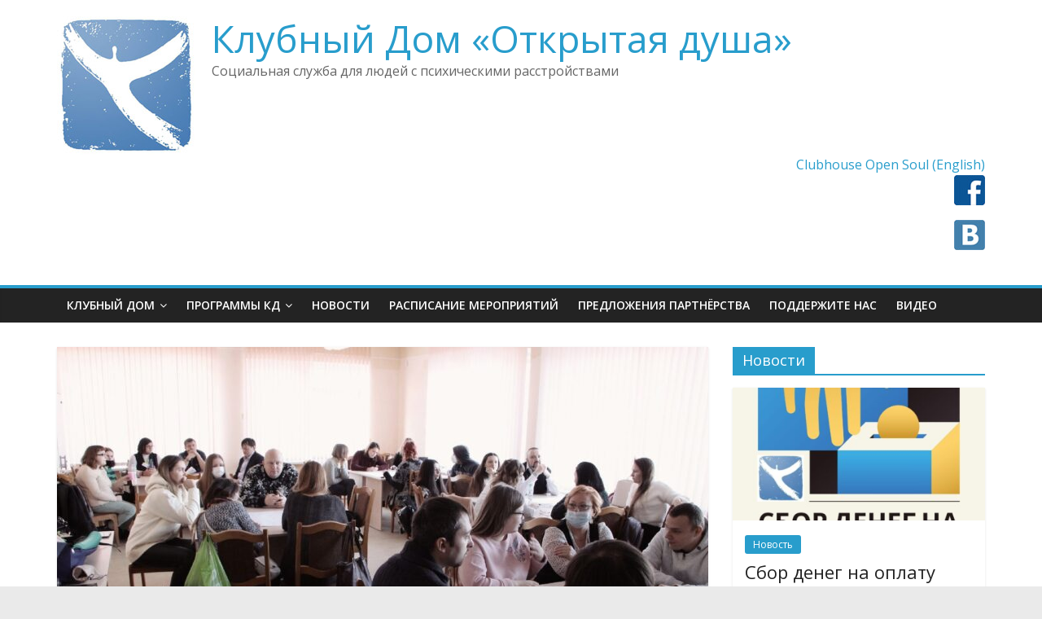

--- FILE ---
content_type: text/html; charset=UTF-8
request_url: http://opensoul.by/2021/12/10/diskussionnaya-ploshhadka-po-modeli-otkrytogo-prostranstva/
body_size: 9945
content:

<!DOCTYPE html>
<html lang="ru-RU">
<head>
<meta charset="UTF-8" />
<meta name="viewport" content="width=device-width, initial-scale=1">
<link rel="profile" href="http://gmpg.org/xfn/11" />
<link rel="pingback" href="http://opensoul.by/xmlrpc.php" />
<title>Дискуссионная площадка по модели открытого пространства &#8212;  Клубный Дом «Открытая душа»</title>
<meta name='robots' content='max-image-preview:large' />
<link rel='dns-prefetch' href='//fonts.googleapis.com' />
<link rel="alternate" type="application/rss+xml" title=" Клубный Дом «Открытая душа» &raquo; Лента" href="http://opensoul.by/feed/" />
<link rel="alternate" type="application/rss+xml" title=" Клубный Дом «Открытая душа» &raquo; Лента комментариев" href="http://opensoul.by/comments/feed/" />
<link rel="alternate" type="application/rss+xml" title=" Клубный Дом «Открытая душа» &raquo; Лента комментариев к &laquo;Дискуссионная площадка по модели открытого пространства&raquo;" href="http://opensoul.by/2021/12/10/diskussionnaya-ploshhadka-po-modeli-otkrytogo-prostranstva/feed/" />
<script type="text/javascript">
window._wpemojiSettings = {"baseUrl":"https:\/\/s.w.org\/images\/core\/emoji\/14.0.0\/72x72\/","ext":".png","svgUrl":"https:\/\/s.w.org\/images\/core\/emoji\/14.0.0\/svg\/","svgExt":".svg","source":{"concatemoji":"http:\/\/opensoul.by\/wp-includes\/js\/wp-emoji-release.min.js?ver=6.2.8"}};
/*! This file is auto-generated */
!function(e,a,t){var n,r,o,i=a.createElement("canvas"),p=i.getContext&&i.getContext("2d");function s(e,t){p.clearRect(0,0,i.width,i.height),p.fillText(e,0,0);e=i.toDataURL();return p.clearRect(0,0,i.width,i.height),p.fillText(t,0,0),e===i.toDataURL()}function c(e){var t=a.createElement("script");t.src=e,t.defer=t.type="text/javascript",a.getElementsByTagName("head")[0].appendChild(t)}for(o=Array("flag","emoji"),t.supports={everything:!0,everythingExceptFlag:!0},r=0;r<o.length;r++)t.supports[o[r]]=function(e){if(p&&p.fillText)switch(p.textBaseline="top",p.font="600 32px Arial",e){case"flag":return s("\ud83c\udff3\ufe0f\u200d\u26a7\ufe0f","\ud83c\udff3\ufe0f\u200b\u26a7\ufe0f")?!1:!s("\ud83c\uddfa\ud83c\uddf3","\ud83c\uddfa\u200b\ud83c\uddf3")&&!s("\ud83c\udff4\udb40\udc67\udb40\udc62\udb40\udc65\udb40\udc6e\udb40\udc67\udb40\udc7f","\ud83c\udff4\u200b\udb40\udc67\u200b\udb40\udc62\u200b\udb40\udc65\u200b\udb40\udc6e\u200b\udb40\udc67\u200b\udb40\udc7f");case"emoji":return!s("\ud83e\udef1\ud83c\udffb\u200d\ud83e\udef2\ud83c\udfff","\ud83e\udef1\ud83c\udffb\u200b\ud83e\udef2\ud83c\udfff")}return!1}(o[r]),t.supports.everything=t.supports.everything&&t.supports[o[r]],"flag"!==o[r]&&(t.supports.everythingExceptFlag=t.supports.everythingExceptFlag&&t.supports[o[r]]);t.supports.everythingExceptFlag=t.supports.everythingExceptFlag&&!t.supports.flag,t.DOMReady=!1,t.readyCallback=function(){t.DOMReady=!0},t.supports.everything||(n=function(){t.readyCallback()},a.addEventListener?(a.addEventListener("DOMContentLoaded",n,!1),e.addEventListener("load",n,!1)):(e.attachEvent("onload",n),a.attachEvent("onreadystatechange",function(){"complete"===a.readyState&&t.readyCallback()})),(e=t.source||{}).concatemoji?c(e.concatemoji):e.wpemoji&&e.twemoji&&(c(e.twemoji),c(e.wpemoji)))}(window,document,window._wpemojiSettings);
</script>
<style type="text/css">
img.wp-smiley,
img.emoji {
	display: inline !important;
	border: none !important;
	box-shadow: none !important;
	height: 1em !important;
	width: 1em !important;
	margin: 0 0.07em !important;
	vertical-align: -0.1em !important;
	background: none !important;
	padding: 0 !important;
}
</style>
	<link rel='stylesheet' id='wp-block-library-css' href='http://opensoul.by/wp-includes/css/dist/block-library/style.min.css?ver=6.2.8' type='text/css' media='all' />
<link rel='stylesheet' id='classic-theme-styles-css' href='http://opensoul.by/wp-includes/css/classic-themes.min.css?ver=6.2.8' type='text/css' media='all' />
<style id='global-styles-inline-css' type='text/css'>
body{--wp--preset--color--black: #000000;--wp--preset--color--cyan-bluish-gray: #abb8c3;--wp--preset--color--white: #ffffff;--wp--preset--color--pale-pink: #f78da7;--wp--preset--color--vivid-red: #cf2e2e;--wp--preset--color--luminous-vivid-orange: #ff6900;--wp--preset--color--luminous-vivid-amber: #fcb900;--wp--preset--color--light-green-cyan: #7bdcb5;--wp--preset--color--vivid-green-cyan: #00d084;--wp--preset--color--pale-cyan-blue: #8ed1fc;--wp--preset--color--vivid-cyan-blue: #0693e3;--wp--preset--color--vivid-purple: #9b51e0;--wp--preset--gradient--vivid-cyan-blue-to-vivid-purple: linear-gradient(135deg,rgba(6,147,227,1) 0%,rgb(155,81,224) 100%);--wp--preset--gradient--light-green-cyan-to-vivid-green-cyan: linear-gradient(135deg,rgb(122,220,180) 0%,rgb(0,208,130) 100%);--wp--preset--gradient--luminous-vivid-amber-to-luminous-vivid-orange: linear-gradient(135deg,rgba(252,185,0,1) 0%,rgba(255,105,0,1) 100%);--wp--preset--gradient--luminous-vivid-orange-to-vivid-red: linear-gradient(135deg,rgba(255,105,0,1) 0%,rgb(207,46,46) 100%);--wp--preset--gradient--very-light-gray-to-cyan-bluish-gray: linear-gradient(135deg,rgb(238,238,238) 0%,rgb(169,184,195) 100%);--wp--preset--gradient--cool-to-warm-spectrum: linear-gradient(135deg,rgb(74,234,220) 0%,rgb(151,120,209) 20%,rgb(207,42,186) 40%,rgb(238,44,130) 60%,rgb(251,105,98) 80%,rgb(254,248,76) 100%);--wp--preset--gradient--blush-light-purple: linear-gradient(135deg,rgb(255,206,236) 0%,rgb(152,150,240) 100%);--wp--preset--gradient--blush-bordeaux: linear-gradient(135deg,rgb(254,205,165) 0%,rgb(254,45,45) 50%,rgb(107,0,62) 100%);--wp--preset--gradient--luminous-dusk: linear-gradient(135deg,rgb(255,203,112) 0%,rgb(199,81,192) 50%,rgb(65,88,208) 100%);--wp--preset--gradient--pale-ocean: linear-gradient(135deg,rgb(255,245,203) 0%,rgb(182,227,212) 50%,rgb(51,167,181) 100%);--wp--preset--gradient--electric-grass: linear-gradient(135deg,rgb(202,248,128) 0%,rgb(113,206,126) 100%);--wp--preset--gradient--midnight: linear-gradient(135deg,rgb(2,3,129) 0%,rgb(40,116,252) 100%);--wp--preset--duotone--dark-grayscale: url('#wp-duotone-dark-grayscale');--wp--preset--duotone--grayscale: url('#wp-duotone-grayscale');--wp--preset--duotone--purple-yellow: url('#wp-duotone-purple-yellow');--wp--preset--duotone--blue-red: url('#wp-duotone-blue-red');--wp--preset--duotone--midnight: url('#wp-duotone-midnight');--wp--preset--duotone--magenta-yellow: url('#wp-duotone-magenta-yellow');--wp--preset--duotone--purple-green: url('#wp-duotone-purple-green');--wp--preset--duotone--blue-orange: url('#wp-duotone-blue-orange');--wp--preset--font-size--small: 13px;--wp--preset--font-size--medium: 20px;--wp--preset--font-size--large: 36px;--wp--preset--font-size--x-large: 42px;--wp--preset--spacing--20: 0.44rem;--wp--preset--spacing--30: 0.67rem;--wp--preset--spacing--40: 1rem;--wp--preset--spacing--50: 1.5rem;--wp--preset--spacing--60: 2.25rem;--wp--preset--spacing--70: 3.38rem;--wp--preset--spacing--80: 5.06rem;--wp--preset--shadow--natural: 6px 6px 9px rgba(0, 0, 0, 0.2);--wp--preset--shadow--deep: 12px 12px 50px rgba(0, 0, 0, 0.4);--wp--preset--shadow--sharp: 6px 6px 0px rgba(0, 0, 0, 0.2);--wp--preset--shadow--outlined: 6px 6px 0px -3px rgba(255, 255, 255, 1), 6px 6px rgba(0, 0, 0, 1);--wp--preset--shadow--crisp: 6px 6px 0px rgba(0, 0, 0, 1);}:where(.is-layout-flex){gap: 0.5em;}body .is-layout-flow > .alignleft{float: left;margin-inline-start: 0;margin-inline-end: 2em;}body .is-layout-flow > .alignright{float: right;margin-inline-start: 2em;margin-inline-end: 0;}body .is-layout-flow > .aligncenter{margin-left: auto !important;margin-right: auto !important;}body .is-layout-constrained > .alignleft{float: left;margin-inline-start: 0;margin-inline-end: 2em;}body .is-layout-constrained > .alignright{float: right;margin-inline-start: 2em;margin-inline-end: 0;}body .is-layout-constrained > .aligncenter{margin-left: auto !important;margin-right: auto !important;}body .is-layout-constrained > :where(:not(.alignleft):not(.alignright):not(.alignfull)){max-width: var(--wp--style--global--content-size);margin-left: auto !important;margin-right: auto !important;}body .is-layout-constrained > .alignwide{max-width: var(--wp--style--global--wide-size);}body .is-layout-flex{display: flex;}body .is-layout-flex{flex-wrap: wrap;align-items: center;}body .is-layout-flex > *{margin: 0;}:where(.wp-block-columns.is-layout-flex){gap: 2em;}.has-black-color{color: var(--wp--preset--color--black) !important;}.has-cyan-bluish-gray-color{color: var(--wp--preset--color--cyan-bluish-gray) !important;}.has-white-color{color: var(--wp--preset--color--white) !important;}.has-pale-pink-color{color: var(--wp--preset--color--pale-pink) !important;}.has-vivid-red-color{color: var(--wp--preset--color--vivid-red) !important;}.has-luminous-vivid-orange-color{color: var(--wp--preset--color--luminous-vivid-orange) !important;}.has-luminous-vivid-amber-color{color: var(--wp--preset--color--luminous-vivid-amber) !important;}.has-light-green-cyan-color{color: var(--wp--preset--color--light-green-cyan) !important;}.has-vivid-green-cyan-color{color: var(--wp--preset--color--vivid-green-cyan) !important;}.has-pale-cyan-blue-color{color: var(--wp--preset--color--pale-cyan-blue) !important;}.has-vivid-cyan-blue-color{color: var(--wp--preset--color--vivid-cyan-blue) !important;}.has-vivid-purple-color{color: var(--wp--preset--color--vivid-purple) !important;}.has-black-background-color{background-color: var(--wp--preset--color--black) !important;}.has-cyan-bluish-gray-background-color{background-color: var(--wp--preset--color--cyan-bluish-gray) !important;}.has-white-background-color{background-color: var(--wp--preset--color--white) !important;}.has-pale-pink-background-color{background-color: var(--wp--preset--color--pale-pink) !important;}.has-vivid-red-background-color{background-color: var(--wp--preset--color--vivid-red) !important;}.has-luminous-vivid-orange-background-color{background-color: var(--wp--preset--color--luminous-vivid-orange) !important;}.has-luminous-vivid-amber-background-color{background-color: var(--wp--preset--color--luminous-vivid-amber) !important;}.has-light-green-cyan-background-color{background-color: var(--wp--preset--color--light-green-cyan) !important;}.has-vivid-green-cyan-background-color{background-color: var(--wp--preset--color--vivid-green-cyan) !important;}.has-pale-cyan-blue-background-color{background-color: var(--wp--preset--color--pale-cyan-blue) !important;}.has-vivid-cyan-blue-background-color{background-color: var(--wp--preset--color--vivid-cyan-blue) !important;}.has-vivid-purple-background-color{background-color: var(--wp--preset--color--vivid-purple) !important;}.has-black-border-color{border-color: var(--wp--preset--color--black) !important;}.has-cyan-bluish-gray-border-color{border-color: var(--wp--preset--color--cyan-bluish-gray) !important;}.has-white-border-color{border-color: var(--wp--preset--color--white) !important;}.has-pale-pink-border-color{border-color: var(--wp--preset--color--pale-pink) !important;}.has-vivid-red-border-color{border-color: var(--wp--preset--color--vivid-red) !important;}.has-luminous-vivid-orange-border-color{border-color: var(--wp--preset--color--luminous-vivid-orange) !important;}.has-luminous-vivid-amber-border-color{border-color: var(--wp--preset--color--luminous-vivid-amber) !important;}.has-light-green-cyan-border-color{border-color: var(--wp--preset--color--light-green-cyan) !important;}.has-vivid-green-cyan-border-color{border-color: var(--wp--preset--color--vivid-green-cyan) !important;}.has-pale-cyan-blue-border-color{border-color: var(--wp--preset--color--pale-cyan-blue) !important;}.has-vivid-cyan-blue-border-color{border-color: var(--wp--preset--color--vivid-cyan-blue) !important;}.has-vivid-purple-border-color{border-color: var(--wp--preset--color--vivid-purple) !important;}.has-vivid-cyan-blue-to-vivid-purple-gradient-background{background: var(--wp--preset--gradient--vivid-cyan-blue-to-vivid-purple) !important;}.has-light-green-cyan-to-vivid-green-cyan-gradient-background{background: var(--wp--preset--gradient--light-green-cyan-to-vivid-green-cyan) !important;}.has-luminous-vivid-amber-to-luminous-vivid-orange-gradient-background{background: var(--wp--preset--gradient--luminous-vivid-amber-to-luminous-vivid-orange) !important;}.has-luminous-vivid-orange-to-vivid-red-gradient-background{background: var(--wp--preset--gradient--luminous-vivid-orange-to-vivid-red) !important;}.has-very-light-gray-to-cyan-bluish-gray-gradient-background{background: var(--wp--preset--gradient--very-light-gray-to-cyan-bluish-gray) !important;}.has-cool-to-warm-spectrum-gradient-background{background: var(--wp--preset--gradient--cool-to-warm-spectrum) !important;}.has-blush-light-purple-gradient-background{background: var(--wp--preset--gradient--blush-light-purple) !important;}.has-blush-bordeaux-gradient-background{background: var(--wp--preset--gradient--blush-bordeaux) !important;}.has-luminous-dusk-gradient-background{background: var(--wp--preset--gradient--luminous-dusk) !important;}.has-pale-ocean-gradient-background{background: var(--wp--preset--gradient--pale-ocean) !important;}.has-electric-grass-gradient-background{background: var(--wp--preset--gradient--electric-grass) !important;}.has-midnight-gradient-background{background: var(--wp--preset--gradient--midnight) !important;}.has-small-font-size{font-size: var(--wp--preset--font-size--small) !important;}.has-medium-font-size{font-size: var(--wp--preset--font-size--medium) !important;}.has-large-font-size{font-size: var(--wp--preset--font-size--large) !important;}.has-x-large-font-size{font-size: var(--wp--preset--font-size--x-large) !important;}
.wp-block-navigation a:where(:not(.wp-element-button)){color: inherit;}
:where(.wp-block-columns.is-layout-flex){gap: 2em;}
.wp-block-pullquote{font-size: 1.5em;line-height: 1.6;}
</style>
<link rel='stylesheet' id='colormag_google_fonts-css' href='//fonts.googleapis.com/css?family=Open+Sans%3A400%2C600&#038;ver=6.2.8' type='text/css' media='all' />
<link rel='stylesheet' id='colormag_style-css' href='http://opensoul.by/wp-content/themes/colormag.1.1.5/colormag/style.css?ver=6.2.8' type='text/css' media='all' />
<link rel='stylesheet' id='colormag-fontawesome-css' href='http://opensoul.by/wp-content/themes/colormag.1.1.5/colormag/fontawesome/css/font-awesome.css?ver=4.2.1' type='text/css' media='all' />
<script type='text/javascript' src='http://opensoul.by/wp-includes/js/jquery/jquery.min.js?ver=3.6.4' id='jquery-core-js'></script>
<script type='text/javascript' src='http://opensoul.by/wp-includes/js/jquery/jquery-migrate.min.js?ver=3.4.0' id='jquery-migrate-js'></script>
<script type='text/javascript' src='http://opensoul.by/wp-content/themes/colormag.1.1.5/colormag/js/colormag-custom.js?ver=6.2.8' id='colormag-custom-js'></script>
<link rel="https://api.w.org/" href="http://opensoul.by/wp-json/" /><link rel="alternate" type="application/json" href="http://opensoul.by/wp-json/wp/v2/posts/1067" /><link rel="EditURI" type="application/rsd+xml" title="RSD" href="http://opensoul.by/xmlrpc.php?rsd" />
<link rel="wlwmanifest" type="application/wlwmanifest+xml" href="http://opensoul.by/wp-includes/wlwmanifest.xml" />
<meta name="generator" content="WordPress 6.2.8" />
<link rel="canonical" href="http://opensoul.by/2021/12/10/diskussionnaya-ploshhadka-po-modeli-otkrytogo-prostranstva/" />
<link rel='shortlink' href='http://opensoul.by/?p=1067' />
<link rel="alternate" type="application/json+oembed" href="http://opensoul.by/wp-json/oembed/1.0/embed?url=http%3A%2F%2Fopensoul.by%2F2021%2F12%2F10%2Fdiskussionnaya-ploshhadka-po-modeli-otkrytogo-prostranstva%2F" />
<link rel="alternate" type="text/xml+oembed" href="http://opensoul.by/wp-json/oembed/1.0/embed?url=http%3A%2F%2Fopensoul.by%2F2021%2F12%2F10%2Fdiskussionnaya-ploshhadka-po-modeli-otkrytogo-prostranstva%2F&#038;format=xml" />
<link rel="icon" href="http://opensoul.by/wp-content/uploads/2016/10/cropped-GA4dPI1YRCA-32x32.jpg" sizes="32x32" />
<link rel="icon" href="http://opensoul.by/wp-content/uploads/2016/10/cropped-GA4dPI1YRCA-192x192.jpg" sizes="192x192" />
<link rel="apple-touch-icon" href="http://opensoul.by/wp-content/uploads/2016/10/cropped-GA4dPI1YRCA-180x180.jpg" />
<meta name="msapplication-TileImage" content="http://opensoul.by/wp-content/uploads/2016/10/cropped-GA4dPI1YRCA-270x270.jpg" />
</head>

<body class="post-template-default single single-post postid-1067 single-format-standard  wide">
<div id="page" class="hfeed site">
		<header id="masthead" class="site-header clearfix">
		<div id="header-text-nav-container" class="clearfix">
         
			
			<div class="inner-wrap">

				<div id="header-text-nav-wrap" class="clearfix">
					<div id="header-left-section">
													<div id="header-logo-image">

								<a href="http://opensoul.by/" title=" Клубный Дом «Открытая душа»" rel="home"><img src="http://opensoul.by/wp-content/uploads/2016/10/logo.jpg" alt=" Клубный Дом «Открытая душа»"></a>
							</div><!-- #header-logo-image -->
												<div id="header-text" class="">
                                             <h3 id="site-title">
                           <a href="http://opensoul.by/" title=" Клубный Дом «Открытая душа»" rel="home"> Клубный Дом «Открытая душа»</a>
                        </h3>
                     							                        <p id="site-description">Социальная служба для людей с психическими расстройствами</p>
                     <!-- #site-description -->
						</div><!-- #header-text -->
					</div><!-- #header-left-section -->
					<div id="header-right-section">
												<div id="header-right-sidebar" class="clearfix">
						<aside id="nav_menu-3" class="widget widget_nav_menu clearfix"><div class="menu-english-container"><ul id="menu-english" class="menu"><li id="menu-item-1028" class="menu-item menu-item-type-post_type menu-item-object-page menu-item-1028"><a href="http://opensoul.by/english/">Clubhouse Open Soul (English)</a></li>
</ul></div></aside><aside id="text-16" class="widget widget_text clearfix">			<div class="textwidget"><a href="https://www.facebook.com/opensoulclub/" target="_blank" rel="noopener"><img title="Открытая душа Facebook" src="http://opensoul.by/wp-content/uploads/2019/06/fb_ic.jpg" alt="Открытая душа Facebook" width="38" height="37"></a></div>
		</aside><aside id="text-17" class="widget widget_text clearfix">			<div class="textwidget"><a href="https://vk.com/minskclubhouse" target="_blank" rel="noopener"><img title="Открытая душа VK" src="http://opensoul.by/wp-content/uploads/2019/06/vk_ic.jpg" alt="Открытая душа VK" width="38" height="37"></a></div>
		</aside>						</div>
									    	</div><!-- #header-right-section -->

			   </div><!-- #header-text-nav-wrap -->

			</div><!-- .inner-wrap -->

			
			<nav id="site-navigation" class="main-navigation clearfix" role="navigation">
				<div class="inner-wrap clearfix">
					               <h4 class="menu-toggle"></h4>
               <div class="menu-primary-container"><ul id="menu-menyu" class="menu"><li id="menu-item-24" class="menu-item menu-item-type-custom menu-item-object-custom menu-item-home menu-item-has-children menu-item-24"><a href="http://opensoul.by/">Клубный дом</a>
<ul class="sub-menu">
	<li id="menu-item-22" class="menu-item menu-item-type-post_type menu-item-object-page menu-item-22"><a href="http://opensoul.by/printsipy-i-standarty/">Стандарты и принципы Клубного дома</a></li>
	<li id="menu-item-23" class="menu-item menu-item-type-post_type menu-item-object-page menu-item-23"><a href="http://opensoul.by/istoriya-sozdaniya/">История движения Клубных домов</a></li>
	<li id="menu-item-30" class="menu-item menu-item-type-post_type menu-item-object-page menu-item-30"><a href="http://opensoul.by/chlenstvo-v-klubnom-dome/">Членство в Клубном доме</a></li>
</ul>
</li>
<li id="menu-item-1022" class="menu-item menu-item-type-post_type menu-item-object-page menu-item-has-children menu-item-1022"><a href="http://opensoul.by/chto-my-delaem/">Программы КД</a>
<ul class="sub-menu">
	<li id="menu-item-1026" class="menu-item menu-item-type-post_type menu-item-object-page menu-item-1026"><a href="http://opensoul.by/chto-my-delaem/konsultatsiya-yurista/">Консультация юриста</a></li>
	<li id="menu-item-1096" class="menu-item menu-item-type-post_type menu-item-object-page menu-item-1096"><a href="http://opensoul.by/chto-my-delaem/zabota/">Забота о тех кто заботится</a></li>
	<li id="menu-item-1270" class="menu-item menu-item-type-post_type menu-item-object-page menu-item-1270"><a href="http://opensoul.by/chto-my-delaem/gruppa-po-depressii/">Группа по депрессии</a></li>
	<li id="menu-item-1271" class="menu-item menu-item-type-post_type menu-item-object-page menu-item-1271"><a href="http://opensoul.by/chto-my-delaem/gruppa-po-bipolyarnomu-affektivnomu-rasstrojstvu/">Группа по Биполярному аффективному расстройству</a></li>
	<li id="menu-item-1030" class="menu-item menu-item-type-post_type menu-item-object-page menu-item-1030"><a href="http://opensoul.by/chto-my-delaem/psihoaktivizm/">Психоактивизм</a></li>
</ul>
</li>
<li id="menu-item-1039" class="menu-item menu-item-type-taxonomy menu-item-object-category current-post-ancestor current-menu-parent current-post-parent menu-item-1039"><a href="http://opensoul.by/category/novost/">Новости</a></li>
<li id="menu-item-1064" class="menu-item menu-item-type-post_type menu-item-object-page menu-item-1064"><a href="http://opensoul.by/raspisanie/">Расписание мероприятий</a></li>
<li id="menu-item-1065" class="menu-item menu-item-type-post_type menu-item-object-page menu-item-1065"><a href="http://opensoul.by/blagodarnost/">Предложения партнёрства</a></li>
<li id="menu-item-1060" class="menu-item menu-item-type-post_type menu-item-object-page menu-item-1060"><a href="http://opensoul.by/aktualnaya-pomoshh/">Поддержите нас</a></li>
<li id="menu-item-1054" class="menu-item menu-item-type-post_type menu-item-object-page menu-item-1054"><a href="http://opensoul.by/video/">Видео</a></li>
</ul></div>                              				</div>
			</nav>

		</div><!-- #header-text-nav-container -->

		
	</header>
			<div id="main" class="clearfix">
		<div class="inner-wrap clearfix">
	
	<div id="primary">
		<div id="content" class="clearfix">

			
				
<article id="post-1067" class="post-1067 post type-post status-publish format-standard has-post-thumbnail hentry category-novost">
	
   
         <div class="featured-image">
               <img width="800" height="445" src="http://opensoul.by/wp-content/uploads/2021/12/MKA51EjqZRs-800x445.jpg" class="attachment-colormag-featured-image size-colormag-featured-image wp-post-image" alt="" decoding="async" />            </div>
   
   <div class="article-content clearfix">

   
   <div class="above-entry-meta"><span class="cat-links"><a href="http://opensoul.by/category/novost/"  rel="category tag">Новость</a>&nbsp;</span></div>
      <header class="entry-header">
   		<h1 class="entry-title">
   			Дискуссионная площадка по модели открытого пространства   		</h1>
   	</header>

   	<div class="below-entry-meta">
      <span class="posted-on"><a href="http://opensoul.by/2021/12/10/diskussionnaya-ploshhadka-po-modeli-otkrytogo-prostranstva/" title="14:09" rel="bookmark"><i class="fa fa-calendar-o"></i> <time class="entry-date published" datetime="2021-12-10T14:09:52+03:00">10.12.2021</time></a></span>
      <span class="byline"><span class="author vcard"><i class="fa fa-user"></i><a class="url fn n" href="http://opensoul.by/author/opensoul/" title="opensoul">opensoul</a></span></span>

      </div>
   	<div class="entry-content clearfix">
   		<p>8 декабря 2021 по адресу г. Минск, Специализированный образовательно-реабилитационный центр РУП «Белорусский протезно-ортопедический восстановительный центр»состоялась дискуссионная площадка по модели открытого пространства с целью стратегического планирования и обсуждения вопросов сотрудничества с целью развития новых форм поддержки людей с опытом психического заболевания и членов их семей на уровне локального сообщества.</p>
<p>Встреча была организована по технологии Мирового кафе с живым обсуждением в неформальной обстановке планов по дальнейшему развитию нашей деятельности.</p>
<p>Благодарим коллег членов и участниц Клубный дом &#171;Открытая душа&#187; , волонтеров, активистов_ок нашей, платформы &#171;Галасы&#187;, коллег из Брестский Клубный дом и Лидский Клубный-Дом , БОКК &#171;Открытый Дом&#187;, инициативы &#171;Новая жизнь в обмен на крышечки&#187;, руководителя социального волонтерского клуба Андрея Гапановича и ведущих наших групп поддержки, родственников людей с заболеваниями.за активное участие и надеемся на дальнейшее сотрудничество и реализацию запланированных планов!</p>
<p><img decoding="async" loading="lazy" class="alignnone size-large wp-image-1069" src="http://opensoul.by/wp-content/uploads/2021/12/MKA51EjqZRs-1-1024x682.jpg" alt="MKA51EjqZRs" width="800" height="533" srcset="http://opensoul.by/wp-content/uploads/2021/12/MKA51EjqZRs-1-1024x682.jpg 1024w, http://opensoul.by/wp-content/uploads/2021/12/MKA51EjqZRs-1-300x200.jpg 300w, http://opensoul.by/wp-content/uploads/2021/12/MKA51EjqZRs-1-768x512.jpg 768w, http://opensoul.by/wp-content/uploads/2021/12/MKA51EjqZRs-1.jpg 1280w" sizes="(max-width: 800px) 100vw, 800px" /></p>
<p>🆘Поддержите нас и помогите людям:</p>
<p>🔷Через систему Расчет (ЕРИП) – оплата по коду услуги 4717871<br />
Пункт “Система “Расчет” (ЕРИП)<br />
Благотворительность, общественные объединения ➡Помощь детям, взрослым➡Бел. ассоциация соцработников➡Благотворительный взнос➡Ввести ФИО, адрес и сумму➡Проверить корректность информации<br />
🎇Совершить платеж🎆</p>
<p>🔷Для абонентов А1:<br />
1) Отправьте USSD-запрос *222*20#, выберите одну из предложенных сумм 2, 5 или 10 рублей и подтвердите запрос;<br />
2) Отправьте SMS на короткий номер 1920 (с любым текстом). С Вашего баланса будет списано 2 рубля в пользу ОО «Белорусская ассоциация социальных работников».</p>
   	</div>

   </div>

	</article>
			
		</div><!-- #content -->

      
		<ul class="default-wp-page clearfix">
			<li class="previous"><a href="http://opensoul.by/2021/12/03/itogi-2021-goda/" rel="prev"><span class="meta-nav">&larr;</span> Итоги 2021 года</a></li>
			<li class="next"><a href="http://opensoul.by/2021/12/10/mezhdunarodnaya-konferentsiya-razvitie-sistemy-podderzhki-lyudej-s-psihicheskimi-zabolevaniyami-i-chlenov-ih-semej-na-urovne-mestnogo-soobshhestva/" rel="next">Международная конференция “Развитие системы поддержки людей с психическими заболеваниями и членов их семей на уровне местного сообщества”. <span class="meta-nav">&rarr;</span></a></li>
		</ul>
	
      
      
      
	</div><!-- #primary -->

	
<div id="secondary">
			
		<aside id="colormag_featured_posts_vertical_widget-2" class="widget widget_featured_posts widget_featured_posts_vertical widget_featured_meta clearfix">      <h3 class="widget-title" ><span >Новости</span></h3>                                 <div class="first-post">               <div class="single-article clearfix">
                  <figure><a href="http://opensoul.by/2023/09/01/sbor-deneg-na-oplatu-svyazi/" title="Сбор денег на оплату связи"><img width="390" height="205" src="http://opensoul.by/wp-content/uploads/2023/09/Make-a-Difference-Flyer-390x205.jpg" class="attachment-colormag-featured-post-medium size-colormag-featured-post-medium wp-post-image" alt="Сбор денег на оплату связи" decoding="async" loading="lazy" title="Сбор денег на оплату связи" /></a></figure>                  <div class="article-content">
                     <div class="above-entry-meta"><span class="cat-links"><a href="http://opensoul.by/category/novost/"  rel="category tag">Новость</a>&nbsp;</span></div>                     <h3 class="entry-title">
                        <a href="http://opensoul.by/2023/09/01/sbor-deneg-na-oplatu-svyazi/" title="Сбор денег на оплату связи">Сбор денег на оплату связи</a>
                     </h3>
                     <div class="below-entry-meta">
                        <span class="posted-on"><a href="http://opensoul.by/2023/09/01/sbor-deneg-na-oplatu-svyazi/" title="15:12" rel="bookmark"><i class="fa fa-calendar-o"></i> <time class="entry-date published" datetime="2023-09-01T15:12:35+03:00">01.09.2023</time></a></span>                        <span class="byline"><span class="author vcard"><i class="fa fa-user"></i><a class="url fn n" href="http://opensoul.by/author/opensoul/" title="opensoul">opensoul</a></span></span>
                        <span class="comments"><i class="fa fa-comment"></i><a href="http://opensoul.by/2023/09/01/sbor-deneg-na-oplatu-svyazi/#respond">0</a></span>
                     </div>
                                          <div class="entry-content">
                                             </div>
                                       </div>

               </div>
            </div>                                 <div class="following-post">               <div class="single-article clearfix">
                  <figure><a href="http://opensoul.by/2023/08/31/poezdka-v-logojsk/" title="Поездка в Логойск"><img width="130" height="90" src="http://opensoul.by/wp-content/uploads/2023/08/0-130x90.jpg" class="attachment-colormag-featured-post-small size-colormag-featured-post-small wp-post-image" alt="Поездка в Логойск" decoding="async" loading="lazy" title="Поездка в Логойск" srcset="http://opensoul.by/wp-content/uploads/2023/08/0-130x90.jpg 130w, http://opensoul.by/wp-content/uploads/2023/08/0-392x272.jpg 392w" sizes="(max-width: 130px) 100vw, 130px" /></a></figure>                  <div class="article-content">
                     <div class="above-entry-meta"><span class="cat-links"><a href="http://opensoul.by/category/novost/"  rel="category tag">Новость</a>&nbsp;</span></div>                     <h3 class="entry-title">
                        <a href="http://opensoul.by/2023/08/31/poezdka-v-logojsk/" title="Поездка в Логойск">Поездка в Логойск</a>
                     </h3>
                     <div class="below-entry-meta">
                        <span class="posted-on"><a href="http://opensoul.by/2023/08/31/poezdka-v-logojsk/" title="17:55" rel="bookmark"><i class="fa fa-calendar-o"></i> <time class="entry-date published" datetime="2023-08-31T17:55:25+03:00">31.08.2023</time></a></span>                        <span class="byline"><span class="author vcard"><i class="fa fa-user"></i><a class="url fn n" href="http://opensoul.by/author/opensoul/" title="opensoul">opensoul</a></span></span>
                        <span class="comments"><i class="fa fa-comment"></i><a href="http://opensoul.by/2023/08/31/poezdka-v-logojsk/#respond">0</a></span>
                     </div>
                                       </div>

               </div>
                                                            <div class="single-article clearfix">
                  <figure><a href="http://opensoul.by/2023/07/04/piknik-na-tsnyanskom-vodohranilishhe/" title="Пикник на Цнянском водохранилище"><img width="130" height="90" src="http://opensoul.by/wp-content/uploads/2023/07/1-130x90.jpg" class="attachment-colormag-featured-post-small size-colormag-featured-post-small wp-post-image" alt="Пикник на Цнянском водохранилище" decoding="async" loading="lazy" title="Пикник на Цнянском водохранилище" srcset="http://opensoul.by/wp-content/uploads/2023/07/1-130x90.jpg 130w, http://opensoul.by/wp-content/uploads/2023/07/1-392x272.jpg 392w" sizes="(max-width: 130px) 100vw, 130px" /></a></figure>                  <div class="article-content">
                     <div class="above-entry-meta"><span class="cat-links"><a href="http://opensoul.by/category/novost/"  rel="category tag">Новость</a>&nbsp;</span></div>                     <h3 class="entry-title">
                        <a href="http://opensoul.by/2023/07/04/piknik-na-tsnyanskom-vodohranilishhe/" title="Пикник на Цнянском водохранилище">Пикник на Цнянском водохранилище</a>
                     </h3>
                     <div class="below-entry-meta">
                        <span class="posted-on"><a href="http://opensoul.by/2023/07/04/piknik-na-tsnyanskom-vodohranilishhe/" title="16:03" rel="bookmark"><i class="fa fa-calendar-o"></i> <time class="entry-date published" datetime="2023-07-04T16:03:55+03:00">04.07.2023</time></a></span>                        <span class="byline"><span class="author vcard"><i class="fa fa-user"></i><a class="url fn n" href="http://opensoul.by/author/opensoul/" title="opensoul">opensoul</a></span></span>
                        <span class="comments"><i class="fa fa-comment"></i><a href="http://opensoul.by/2023/07/04/piknik-na-tsnyanskom-vodohranilishhe/#respond">0</a></span>
                     </div>
                                       </div>

               </div>
                                                            <div class="single-article clearfix">
                  <figure><a href="http://opensoul.by/2023/06/08/art-terapiya/" title="Арт-терапия"><img width="130" height="90" src="http://opensoul.by/wp-content/uploads/2023/06/Fk6WD-jvOB8-3-130x90.jpg" class="attachment-colormag-featured-post-small size-colormag-featured-post-small wp-post-image" alt="Арт-терапия" decoding="async" loading="lazy" title="Арт-терапия" srcset="http://opensoul.by/wp-content/uploads/2023/06/Fk6WD-jvOB8-3-130x90.jpg 130w, http://opensoul.by/wp-content/uploads/2023/06/Fk6WD-jvOB8-3-392x272.jpg 392w" sizes="(max-width: 130px) 100vw, 130px" /></a></figure>                  <div class="article-content">
                     <div class="above-entry-meta"><span class="cat-links"><a href="http://opensoul.by/category/novost/"  rel="category tag">Новость</a>&nbsp;</span></div>                     <h3 class="entry-title">
                        <a href="http://opensoul.by/2023/06/08/art-terapiya/" title="Арт-терапия">Арт-терапия</a>
                     </h3>
                     <div class="below-entry-meta">
                        <span class="posted-on"><a href="http://opensoul.by/2023/06/08/art-terapiya/" title="19:16" rel="bookmark"><i class="fa fa-calendar-o"></i> <time class="entry-date published" datetime="2023-06-08T19:16:35+03:00">08.06.2023</time></a></span>                        <span class="byline"><span class="author vcard"><i class="fa fa-user"></i><a class="url fn n" href="http://opensoul.by/author/opensoul/" title="opensoul">opensoul</a></span></span>
                        <span class="comments"><i class="fa fa-comment"></i><a href="http://opensoul.by/2023/06/08/art-terapiya/#respond">0</a></span>
                     </div>
                                       </div>

               </div>
                     </div>      </aside>
	</div>
	

		</div><!-- .inner-wrap -->
	</div><!-- #main -->
   			<footer id="colophon" class="clearfix">
			
			<div class="footer-socket-wrapper clearfix">
				<div class="inner-wrap">
					<div class="footer-socket-area">
                  <div class="footer-socket-right-section">
   						                  </div>
                  <div class="footer-socket-left-sectoin">
   						<div class="copyright">Copyright &copy; 2026 <a href="http://opensoul.by/" title=" Клубный Дом «Открытая душа»" ><span> Клубный Дом «Открытая душа»</span></a>. All rights reserved.<br>Theme: ColorMag by <a href="http://themegrill.com/themes/colormag" target="_blank" title="ThemeGrill" rel="designer"><span>ThemeGrill</span></a>. Powered by <a href="http://wordpress.org" target="_blank" title="WordPress"><span>WordPress</span></a>.</div>                  </div>
					</div>
				</div>
			</div>
		</footer>
		<a href="#masthead" id="scroll-up"><i class="fa fa-chevron-up"></i></a>
	</div><!-- #page -->
	<script type='text/javascript' src='http://opensoul.by/wp-content/themes/colormag.1.1.5/colormag/js/jquery.bxslider.min.js?ver=4.1.2' id='colormag-bxslider-js'></script>
<script type='text/javascript' src='http://opensoul.by/wp-content/themes/colormag.1.1.5/colormag/js/colormag-slider-setting.js?ver=6.2.8' id='colormag_slider-js'></script>
<script type='text/javascript' src='http://opensoul.by/wp-content/themes/colormag.1.1.5/colormag/js/navigation.js?ver=6.2.8' id='colormag-navigation-js'></script>
<script type='text/javascript' src='http://opensoul.by/wp-content/themes/colormag.1.1.5/colormag/js/fitvids/jquery.fitvids.js?ver=20150311' id='colormag-fitvids-js'></script>
<script type='text/javascript' src='http://opensoul.by/wp-content/themes/colormag.1.1.5/colormag/js/fitvids/fitvids-setting.js?ver=20150311' id='colormag-fitvids-setting-js'></script>
</body>
</html>